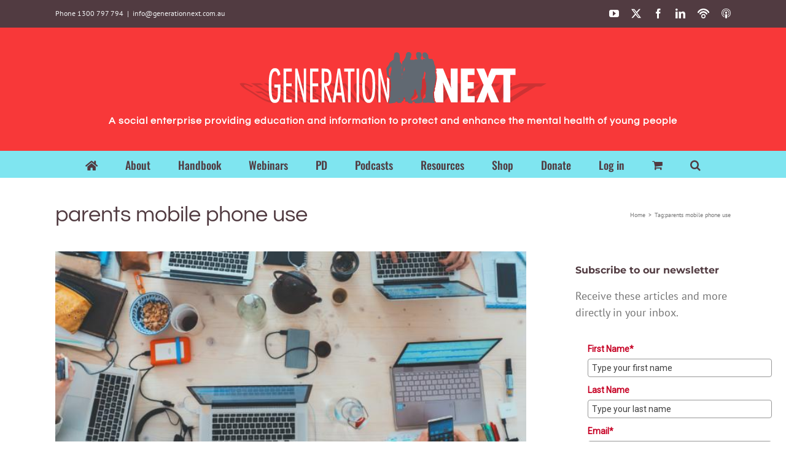

--- FILE ---
content_type: text/html; charset=utf-8
request_url: https://www.google.com/recaptcha/api2/aframe
body_size: 250
content:
<!DOCTYPE HTML><html><head><meta http-equiv="content-type" content="text/html; charset=UTF-8"></head><body><script nonce="p5H0f4iE2Kv2_JNnVGRlIg">/** Anti-fraud and anti-abuse applications only. See google.com/recaptcha */ try{var clients={'sodar':'https://pagead2.googlesyndication.com/pagead/sodar?'};window.addEventListener("message",function(a){try{if(a.source===window.parent){var b=JSON.parse(a.data);var c=clients[b['id']];if(c){var d=document.createElement('img');d.src=c+b['params']+'&rc='+(localStorage.getItem("rc::a")?sessionStorage.getItem("rc::b"):"");window.document.body.appendChild(d);sessionStorage.setItem("rc::e",parseInt(sessionStorage.getItem("rc::e")||0)+1);localStorage.setItem("rc::h",'1769123444255');}}}catch(b){}});window.parent.postMessage("_grecaptcha_ready", "*");}catch(b){}</script></body></html>

--- FILE ---
content_type: application/javascript
request_url: https://prism.app-us1.com/?a=224373443&u=https%3A%2F%2Fwww.generationnext.com.au%2Ftag%2Fparents-mobile-phone-use%2F
body_size: 122
content:
window.visitorGlobalObject=window.visitorGlobalObject||window.prismGlobalObject;window.visitorGlobalObject.setVisitorId('eefb9a0f-ff47-4ade-9f3a-a0ac95c97828', '224373443');window.visitorGlobalObject.setWhitelistedServices('tracking', '224373443');